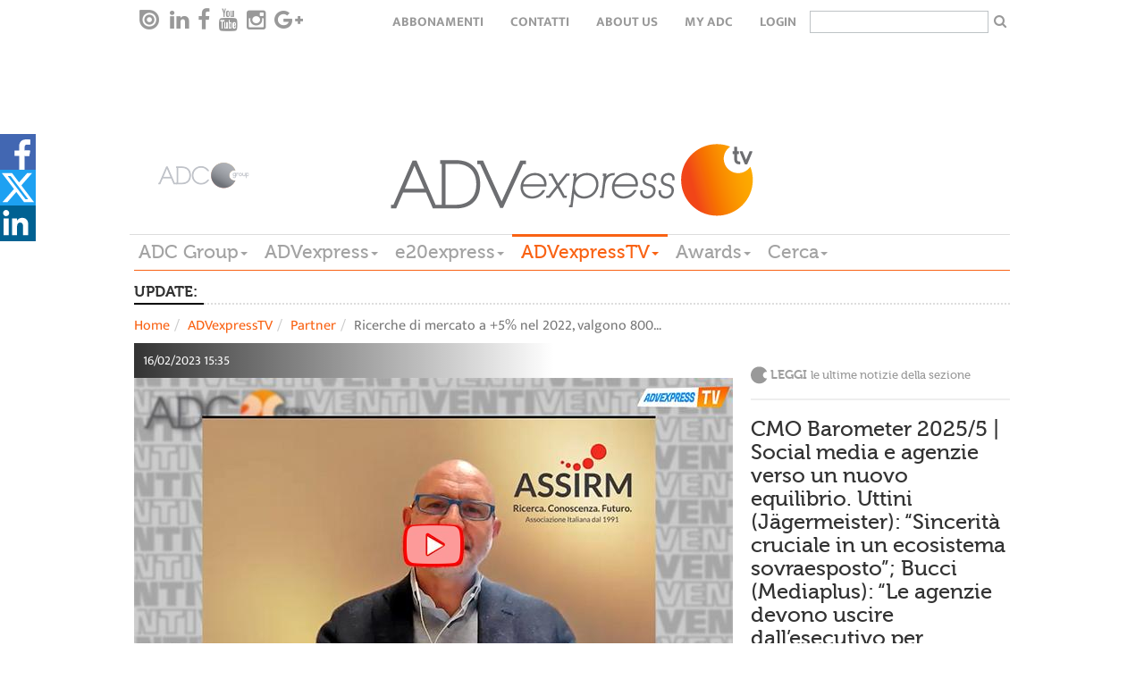

--- FILE ---
content_type: text/html; charset=utf-8
request_url: https://www.adcgroup.it/adv-express-tv/partner/ricerche-di-mercato-a-5-nel-2022-valgono-800-mln.html
body_size: 16011
content:
<!doctype html>

<!--[if lt IE 7]>      <html class="no-js lt-ie9 lt-ie8 lt-ie7" lang="it"> <![endif]-->
<!--[if IE 7]>         <html class="no-js lt-ie9 lt-ie8" lang="it"> <![endif]-->
<!--[if IE 8]>         <html class="no-js lt-ie9" lang="it"> <![endif]-->
<!--[if gt IE 8]><!--> <html class="no-js" lang="it"> <!--<![endif]-->
  <head>
        <meta charset="utf-8">
        <title>Ricerche di mercato a +5% nel 2022, valgono 800 mln. Lucchi (Assirm): “Si stima un +5/6% nel 2023. Strumento imprescindibile per brand e aziende: supportano le decisioni, massimizzano le potenzialità di business, guidano l'efficacia delle comunicazioni" - ADC Group</title>
<meta name="viewport" content="width=device-width, initial-scale=1.0, maximum-scale=1.0, user-scalable=0">
<link rel="icon" href="/favicon.ico" ></link>
<meta name="google-site-verification" content="gxJAyrlHZoba0PCsbIb8AJ1sh_9hMApu7S5OnuYnrOY" ></meta>
<meta name="facebook-domain-verification" content="1w9m5c5eeuhgzs1qrl7lhrlyqfnx5i" ></meta>
<meta property="og:description" content="Leggi la news" ></meta> 

        
<link rel="stylesheet" href="/includes/css/style.css?v=1">
<!--<link rel="stylesheet" href="/includes/css/style-dev.css">-->
<link rel="stylesheet" href="/includes/css/owl.carousel.css">
<link rel="stylesheet" href="/includes/css/font-awesome.min.css" type="text/css" media="all" id="shiftnav-font-awesome-css"></link>
<link rel="stylesheet" href="/includes/fancybox/jquery.fancybox.css" type="text/css" media="screen" ></link>
<link rel="stylesheet" href="/includes/css/style-override.css">

<style>
    time.darkgradient.static{
        position: relative;
        width: 100%;
    }
    
    .relatedItem .relBody .text-uppercase{text-transform:none;}
    .main-menu-wrapper{z-index: 5555;}
    
    @media only screen and (max-width: 1100px) {
    
      .hp > .addthis-smartlayers,
      .hpint > .addthis-smartlayers,
      .listato > .addthis-smartlayers{
        display:none !important;
      }
    
    }
    
    .hp-2021 .l-strillo-square-img img {
        max-width: 100%;
    }
    
    /* shareDiv Social */
    
    .hightlight .social-open {
        top: -17px !important;
    }
    
    .hightlight .social-icon svg{
        height: 50px;
        width: 30px
    }
        
    .hightlight .social-icon.linkedin svg{
        height: 30px;
    }
    
    .hightlight span.social-icon.linkedin {
        position: relative;
        top: -10px;
        display: inline-block;
        transition: all 0.2s ease-in-out;
    }
    
    .hightlight span.social-icon.linkedin svg {
        background-color: #006192;
    }
    
    .hightlight .at-svc-facebook, .hightlight .at-svc-twitter {
        margin-right: 5px;
    }
    
    .hightlight .at-share-btn.at-svc-facebook:hover span.social-icon.facebook svg path:first-of-type {
        fill: #6585c7;
    }
    
    .hightlight .at-share-btn.at-svc-twitter:hover span.social-icon.twitter svg path:first-of-type {
        fill: #428fbe;
    }
    
    .hightlight .at-share-btn.at-svc-linkedin:hover span.social-icon.linkedin svg {
        background-color: #1c7eaf;
    }
    
    .nc_magazine .social-open {
        top: -17px !important;
    }
    
    .nc_magazine .social-icon svg{
        height: 50px;
        width: 30px
    }
        
    .nc_magazine .social-icon.linkedin svg{
        height: 30px;
    }
    
    .nc_magazine span.social-icon.linkedin {
        position: relative;
        top: -10px;
        display: inline-block;
        transition: all 0.2s ease-in-out;
    }
    
    .nc_magazine span.social-icon.linkedin svg {
        background-color: #006192;
    }
    
    .nc_magazine .at-svc-facebook, .nc_magazine .at-svc-twitter {
        margin-right: 5px;
    }
    
    .nc_magazine .at-share-btn.at-svc-facebook:hover span.social-icon.facebook svg path:first-of-type {
        fill: #6585c7;
    }
    
    .nc_magazine .at-share-btn.at-svc-twitter:hover span.social-icon.twitter svg path:first-of-type {
        fill: #428fbe;
    }
    
    .nc_magazine .at-share-btn.at-svc-linkedin:hover span.social-icon.linkedin svg {
        background-color: #1c7eaf;
    }
    
    #shareDiv .social-open {
        top: 0px;
    }
    
    #shareDiv{    
        position: fixed;
        top: 20%;
        width: 3pc;
        z-index: 100020;
        background: none;
    }
    
    #shareDiv .social-icon svg{
    height: 40px;
    width: 40px
    }
    
    #shareDiv .social-icon.linkedin svg{
        height: 45px;
        width: 35px;
    }
    
    #shareDiv .at-share-btn.at-svc-facebook:hover span.social-icon.facebook {
            background-color: #4267b2;
            padding-left: 20px;
            height: 40px;
            display: block;
            transform: translateX(0px);
    }
    
    #shareDiv span.social-icon.facebook{
        background-color: #4267b2;
        position: relative;
        top: 6px;
        padding-left: 20px;
        height: 40px;
        display: block;
        transform: translateX(-20px);
        transition: all 0.2s ease-in-out;
    }
    
    #shareDiv .at-share-btn.at-svc-twitter:hover span.social-icon.twitter {
        background-color: #1da1f2;
        padding-left: 20px;
        height: 40px;
        display: block;
        transform: translateX(0px);
    }
    
    
    #shareDiv span.social-icon.twitter{
        background-color: #1da1f2;
        position: relative;
        top: 6px;
        padding-left: 20px;
        height: 40px;
        display: block;
        transform: translateX(-20px);
        transition: all 0.2s ease-in-out;
    }
    
    #shareDiv .at-share-btn.at-svc-linkedin:hover span.social-icon.linkedin {
        background-color: #006192;
        padding-left: 20px;
        width: 60px;
        height: 40px;
        display: block;
        transform: translateX(0px);
    }
    
    
    #shareDiv span.social-icon.linkedin{
        background-color: #006192;
        position: relative;
        top: 6px;
        width: 40px;
        height: 40px;
        display: block;
        transition: all 0.2s ease-in-out;
    }
    
    @media only screen and (max-width: 991px) {
        .bannerTop{height:50px;}
    
        .hp-2021 #shareDiv {
            display: none;
        }
        
        #shareDiv {
            top: unset;
            bottom: 0;
        }
        
        #shareDiv .social-open {
            display: flex;
        }
        
        #shareDiv span.social-icon.facebook {
            padding-left: 45px;
            width: 125px;
            height: 50px;
        }
        
        #shareDiv span.social-icon.twitter {
            padding-left: 30px;
            width: 100px;
            height: 50px;
        }
    
        #shareDiv .at-svc-linkedin {
            margin-left: -20px;
        }
        
        #shareDiv span.social-icon.linkedin {
            padding-left: 33px;
            width: 100px;
            height: 50px;
        }
        
        }
    
    </style>
<link href="/includes/css/print.css" media="print" rel="stylesheet">

<!-- Cookie IUBENDA -->
<script type="text/javascript">
var _iub = _iub || [];
_iub.csConfiguration = { 
    "consentOnContinuedBrowsing": false, 
    "countryDetection": true, 
    "floatingPreferencesButtonDisplay": "bottom-right", 
    "gdprAppliesGlobally": false, 
    "invalidateConsentWithoutLog": true, 
    "perPurposeConsent": true, 
    "siteId": 2566227, 
    "whitelabel": false, 
    "cookiePolicyId": 32063634, 
    "lang": "it", 
    "banner": { 
        "acceptButtonDisplay": true, 
        "closeButtonRejects": true, 
        "customizeButtonDisplay": true, 
        "explicitWithdrawal": true, 
        "listPurposes": true, 
        "logo": "https://www.adcgroup.it/includes/img/logo-footer.png", 
        "position": "bottom", 
        "rejectButtonDisplay": true 
        }
    };
</script>
<script type="text/javascript" src="//cdn.iubenda.com/cs/iubenda_cs.js" charset="UTF-8" async></script>

<!-- modernizr e helper functions rimangono in alto -->
<script class="_iub_cs_activate" type="text/plain" data-iub-purposes="5" data-suppressedsrc="/includes/js/vendor/modernizr-2.8.3-respond-1.4.2.min.js" async></script>
<script class="_iub_cs_activate-inline" type="text/plain" data-iub-purposes="5">
 var sgw = window,
            sgd = document,
            sge = sgd.documentElement,
            sgg = sgd.getElementsByTagName('body')[0],
            sgWinW = sgw.innerWidth || sge.clientWidth || sgg.clientWidth,
            sgWinH = sgw.innerHeight|| sge.clientHeight|| sgg.clientHeight;

var ADVM = {
		breakpoints:{
			mobile:[0,767],
			tablet:[768,991],
			desktop:[980,2500]
		},
		write:function(id,target){
			target = target || 'all';
			if(target == 'all' || (sgWinW >= ADVM.breakpoints[target][0] && sgWinW <= ADVM.breakpoints[target][1])) {
				var adv = sgd.getElementById(id);
				if (typeof adv != 'undefined'){
		        	document.write(adv.innerHTML.replace(/sgscropt/g, 'script'));
				}
				
			}
		}
	}

</script>

        
<!-- Google tag (gtag.js) -->
<script async src="https://www.googletagmanager.com/gtag/js?id=G-3P7RJB7BZM"></script>
<script>
  window.dataLayer = window.dataLayer || [];
  function gtag(){dataLayer.push(arguments);}
  gtag('js', new Date());

  gtag('config', 'G-3P7RJB7BZM');
</script>
 <style>.advitem.adv_1_2 > div {display: inline-block;}</style>
 <!-- Start GPT Async Tag -->
 <script class="_iub_cs_activate" type="text/plain" data-iub-purposes="5" async='async' data-suppressedsrc='https://www.googletagservices.com/tag/js/gpt.js'></script>
 <script class="_iub_cs_activate" type="text/plain" data-iub-purposes="5">
   var gptadslots = [];
   var googletag = googletag || {cmd:[]};
 </script>
 <script class="_iub_cs_activate" type="text/plain" data-iub-purposes="5">
   googletag.cmd.push(function() {
     var mapBannerTop = googletag.sizeMapping()
                             .addSize([992, 0], [[1, 1],[320, 50] , [728, 90]])
                             .addSize([350, 0], [[320, 50]])
                             .addSize([0, 0], [])
                             .build();
 
     var mapPushdown = googletag.sizeMapping()
                             .addSize([992, 0], [[1, 1],[320, 50] , [970, 90]])
                             .addSize([350, 0], [[320, 50]])
                             .addSize([0, 0], [])
                             .build();
 
     var mapButton = googletag.sizeMapping()
                             .addSize([992, 0], [[1, 1], [120, 90]])
                             .addSize([0, 0], [])
                             .build();
 
     //Adslot 1 declaration - Out of Page
     gptadslots.push(googletag.defineOutOfPageSlot('/21711738764/adcgroup/skin', 'div-skin')
                              .addService(googletag.pubads()));
    
     //Adslot 2 declaration
     gptadslots.push(googletag.defineSlot('/21711738764/adcgroup/button-left', [[1,1],[120,90]], 'div-button-left')
                              .defineSizeMapping(mapButton)
                              .addService(googletag.pubads()));
 
     //Adslot 3 declaration
     gptadslots.push(googletag.defineSlot('/21711738764/adcgroup/banner-top', [[1,1],[728,90],[320, 50]], 'div-banner-top')
                              .defineSizeMapping(mapBannerTop)
                              .addService(googletag.pubads()));
     
     //Adslot 4 declaration
     gptadslots.push(googletag.defineSlot('/21711738764/adcgroup/button-right', [[1,1],[120,90]], 'div-button-right')
                              .defineSizeMapping(mapButton)
                              .addService(googletag.pubads()));
 
     //Adslot 5 declaration
     gptadslots.push(googletag.defineSlot('/21711738764/adcgroup/pushdown', [[1,1],[970,90],[320, 50]], 'div-pushdown')
                              .defineSizeMapping(mapPushdown)
                              .addService(googletag.pubads()));
     //Adslot 6 declaration
     gptadslots.push(googletag.defineSlot('/21711738764/adcgroup/mpu', [[1,1],[300,250]], 'div-mpu')
                              .addService(googletag.pubads()));
     
     //Adslot 7 declaration
     gptadslots.push(googletag.defineSlot('/21711738764/adcgroup/sky-1', [[1,1],[160,600]], 'div-sky-1')
                              .addService(googletag.pubads()));
     //Adslot 8 declaration
     gptadslots.push(googletag.defineSlot('/21711738764/adcgroup/sky-2', [[1,1],[160,600]], 'div-sky-2')
                              .addService(googletag.pubads()));
 
     googletag.pubads().enableSingleRequest();
     googletag.enableServices();
   });
 </script>
 <!-- End GPT Async Tag -->
 
 
        <meta property="og:image" content="https://www.adcgroup.it/static/upload/ass/0001/assirm16.jpg"><meta name="twitter:card" content="summary_large_image"><meta name="twitter:image" content="https://www.adcgroup.it/static/upload/ass/0001/assirm16.jpg"><meta name="twitter:title" content="Ricerche di mercato a +5% nel 2022, valgono 800 mln. Lucchi (Assirm): “Si stima un +5/6% nel 2023. Strumento imprescindibile per brand e aziende: supportano le decisioni, massimizzano le potenzialità di business, guidano l'efficacia delle comunicazioni&quot;">
  </head>
  <body class="detail">

      
       <nav class="navbar-default navbar-top top-menu" role="navigation" data-sgrole="HEADER"><div class="container"><div id="navbar" class="navbar-collapse"><ul class="nav navbar-nav navbar-left social-buttons"><li><a target="_blank" href="https://issuu.com/adc_emagazines"><i class="issu-tieicon"></i></a></li><li><a target="_blank" href="https://www.linkedin.com/company/adc-group"><i class="fa fa-linkedin"></i></a></li><li><a target="_blank" href="https://it-it.facebook.com/ADCGroupItalia/"><i class="fa fa-facebook"></i></a></li><li><a target="_blank" href="https://www.youtube.com/channel/UCeZtq0mln8K6YyqwNsvmkZA"><i class="fa fa-youtube"></i></a></li><li><a target="_blank" href="https://www.instagram.com/adcgroup/2&#xD;&#xA;"><i class="fa fa-instagram"></i></a></li><li><a target="_blank" href="#"><i class="fa fa-google-plus"></i></a></li></ul><ul class="nav navbar-nav navbar-right text-uppercase"><li><a href="/adc-group/abbonati.html" title="Abbonamenti">Abbonamenti</a></li><li><a href="/adc-group/contatti.html" title="Contatti">Contatti</a></li><li><a href="/adc-group/about-us-1.html" title="About Us">About Us</a></li><li><a href="https://my.adcgroup.it/abbonamenti/myhp.aspx" title="my ADC">my ADC</a></li><li><a class="loginLink" href="https://my.adcgroup.it/abbonamenti/login.aspx?r=https://www.adcgroup.it/adv-express-tv/partner/ricerche-di-mercato-a-5-nel-2022-valgono-800-mln.html">login</a></li><li><form id="search-box-small" action="/risultato-ricerca/index.html"><input type="text" id="search" name="q"><button type="submit" class="button"><i class="fa fa-search" aria-hidden="true"></i></button></form></li></ul></div></div></nav>
    <div class="container" data-sgrole="HEADER">
      <div class="row"><div class="col-md-12"><div class="bannerTop xvisible-md text-center"><script suppressedtype="x-sgadv" type="text/plain" class="_iub_cs_activate" data-iub-purposes="5" id="advwrap_adv_1_1"><div class="advitem adv_1_1"><div id='div-button-left'>
  <sgscropt>
    googletag.cmd.push(function() { googletag.display('div-button-left'); });
  </sgscropt>
</div></div></script><script type="plain/text" class="_iub_cs_activate" data-iub-purposes="5">ADVM.write('advwrap_adv_1_1','all');</script><script suppressedtype="x-sgadv" type="text/plain" class="_iub_cs_activate" data-iub-purposes="5" id="advwrap_adv_1_2"><div class="advitem adv_1_2"><div id='div-banner-top' style="display:inline-block">
  <sgscropt>
    googletag.cmd.push(function() { googletag.display('div-banner-top'); });
  </sgscropt>
</div></div></script><script type="plain/text" class="_iub_cs_activate" data-iub-purposes="5">ADVM.write('advwrap_adv_1_2','all');</script><script suppressedtype="x-sgadv" type="text/plain" class="_iub_cs_activate" data-iub-purposes="5" id="advwrap_adv_1_3"><div class="advitem adv_1_3"><div id='div-button-right'>
  <sgscropt>
    googletag.cmd.push(function() { googletag.display('div-button-right'); });
  </sgscropt>
</div></div></script><script type="plain/text" class="_iub_cs_activate" data-iub-purposes="5">ADVM.write('advwrap_adv_1_3','all');</script></div></div></div><header id="page-header"><div class="row"><div class="col-md-2 vcenter"><a href="/"><img src="/includes/img/logo-footer_new.png" title="ADC Group" alt="ADC Group"></a></div><div class="col-md-8 vcenter"><a href="/adv-express-tv/index.html"><img src="/includes/img/logo_advexpresstv.png" title="ADVexpressTv" alt="ADVexpressTv"></a></div></div><div class="row"><div class="col-md-12 main-menu-wrapper"><nav class="btn-toolbar main-menu navbar-default" role="toolbar"><button type="button" class="navbar-toggle collapsed" data-toggle="collapse" data-target="#main-menu-group" aria-expanded="false" aria-controls="navbar"><span class="sr-only">Toggle navigation</span><span class="icon-bar"></span><span class="icon-bar"></span><span class="icon-bar"></span></button><div class="btn-group collapse" id="main-menu-group"><div class="btn-group"><div class="dropdown"><a href="https://www.adcgroup.it/index.html" title="ADC Group" class="dropdown-toggle fontVariant">ADC Group<span class="caret"></span></a><ul class="dropdown-menu"><li><a class="trigger" href="/index.html" title="Homepage">Homepage</a></li><li><a class="trigger" href="/adc-group/chi-siamo.html" title="Chi siamo">Chi siamo</a></li></ul></div></div><div class="btn-group"><div class="dropdown"><a href="/adv-express/index.html" title="ADVexpress" class="dropdown-toggle fontVariant">ADVexpress<span class="caret"></span></a><ul class="dropdown-menu"><li><a class="trigger" href="/adv-express/index.html" title="Homepage ADVexpress">Homepage ADVexpress</a></li><li><a title="News" href="javascript:void(0);" class="trigger right-caret">News</a><ul class="dropdown-menu sub-menu"><li><a class="trigger" href="/adv-express/news/index.html" title="News">News</a></li><li><a class="trigger" href="/adv-express/news/editoriale/index.html" title="Editoriale">Editoriale</a></li><li><a class="trigger" href="/adv-express/news/gare/index.html" title="Gare">Gare</a></li><li><a class="trigger" href="/adv-express/news/off-records/index.html" title="Off the records">Off the records</a></li><li><a class="trigger" href="/adv-express/news/inchieste/index.html" title="Inchieste">Inchieste</a></li><li><a class="trigger" href="/adv-express/news/interviste/index.html" title="Interviste">Interviste</a></li><li><a class="trigger" href="/adv-express/news/poltrone/index.html" title="Poltrone">Poltrone</a></li><li><a title="Industry" href="javascript:void(0);" class="trigger right-caret">Industry</a><ul class="dropdown-menu sub-menu"><li><a class="trigger" href="/adv-express/news/industry/industry/index.html" title="Mercato">Mercato</a></li><li><a class="trigger" href="/adv-express/news/industry/marketing/index.html" title="Marketing">Marketing</a></li><li><a class="trigger" href="/adv-express/news/industry/digital/index.html" title="Digital">Digital</a></li><li><a class="trigger" href="/adv-express/news/industry/media/index.html" title="Media">Media</a></li><li><a class="trigger" href="/adv-express/news/industry/eventi/index.html" title="Eventi">Eventi</a></li><li><a class="trigger" href="/adv-express/news/industry/csr/index.html" title="Csr">Csr</a></li><li><a class="trigger" href="/adv-express/news/industry/premi/index.html" title="Premi">Premi</a></li><li><a class="trigger" href="/adv-express/news/industry/ed/index.html" title="Educational">Educational</a></li></ul></li></ul></li><li><a title="Magazine" href="javascript:void(0);" class="trigger right-caret">Magazine</a><ul class="dropdown-menu sub-menu"><li><a class="trigger" href="/adv-express/magazine/nc/index.html" title="NC">NC</a></li><li><a class="trigger" href="/adv-express/riviste/video-content/index.html" title="Video Content">Video Content</a></li></ul></li><li><a title="Big data" href="javascript:void(0);" class="trigger right-caret">Big data</a><ul class="dropdown-menu sub-menu"><li><a class="trigger" href="/adv-express/big-data/index.html" title="Big data">Big data</a></li><li><a class="trigger" href="/adv-express/big-data/ads/index.html" title="Ads">Ads</a></li><li><a class="trigger" href="/adv-express/big-data/audipress/index.html" title="Audipress">Audipress</a></li><li><a class="trigger" href="/adv-express/big-data/radio-monitor/index.html" title="Radio monitor">Radio monitor</a></li><li><a class="trigger" href="/adv-express/big-data/auditel/index.html" title="Auditel">Auditel</a></li><li><a class="trigger" href="/adv-express/big-data/audisat/index.html" title="Audisat">Audisat</a></li><li><a class="trigger" href="/adv-express/big-data/audiweb/index.html" title="Audiweb">Audiweb</a></li><li><a class="trigger" href="/adv-express/big-data/fcp/index.html" title="Fcp">Fcp</a></li><li><a class="trigger" href="/adv-express/big-data/monitor-e20/index.html" title="Monitor e20">Monitor e20</a></li><li><a class="trigger" href="/adv-express/big-data/nielsel/index.html" title="Nielsen">Nielsen</a></li><li><a class="trigger" href="/adv-express/big-data/e-commerce/index.html" title="E-commerce">E-commerce</a></li><li><a class="trigger" href="/adv-express/big-data/mobile/index.html" title="Mobile">Mobile</a></li><li><a class="trigger" href="/adv-express/big-data/scenari/index.html" title="Scenari">Scenari</a></li><li><a class="trigger" href="/adv-express/big-data/programmatic/index.html" title="Programmatic">Programmatic</a></li><li><a class="trigger" href="/adv-express/big-data/sondaggi/index.html" title="Sondaggi">Sondaggi</a></li></ul></li><li><a title="Creative portfolio" href="javascript:void(0);" class="trigger right-caret">Creative portfolio</a><ul class="dropdown-menu sub-menu"><li><a class="trigger" href="/adv-express/creative-portfolio/index.html" title="Creative portfolio">Creative portfolio</a></li><li><a class="trigger" href="/adv-express/creative-portfolio/branded-content/index.html" title="Branded Content">Branded Content</a></li><li><a class="trigger" href="/adv-express/creative-portfolio/brand-identity/index.html" title="Brand Identity">Brand Identity</a></li><li><a class="trigger" href="/adv-express/creative-portfolio/digital/index.html" title="Digital">Digital</a></li><li><a class="trigger" href="/adv-express/creative-portfolio/direct-marketing/index.html" title="Direct Marketing">Direct Marketing</a></li><li><a class="trigger" href="/adv-express/creative-portfolio/integrated/index.html" title="Integrated">Integrated</a></li><li><a class="trigger" href="/adv-express/creative-portfolio/live-communication/index.html" title="Live Communication">Live Communication</a></li><li><a class="trigger" href="/adv-express/creative-portfolio/out-home/index.html" title="Out of Home">Out of Home</a></li><li><a class="trigger" href="/adv-express/creative-portfolio/promozioni/index.html" title="Promozioni">Promozioni</a></li><li><a class="trigger" href="/adv-express/creative-portfolio/radio/index.html" title="Radio">Radio</a></li><li><a class="trigger" href="/adv-express/creative-portfolio/relazioni-pubbliche/index.html" title="Relazioni Pubbliche">Relazioni Pubbliche</a></li><li><a class="trigger" href="/adv-express/creative-portfolio/sponsorizzazioni/index.html" title="Sponsorizzazioni">Sponsorizzazioni</a></li><li><a class="trigger" href="/adv-express/creative-portfolio/stampa/index.html" title="Stampa">Stampa</a></li><li><a class="trigger" href="/adv-express/creative-portfolio/advertising/index.html" title="Advertising">Advertising</a></li><li><a class="trigger" href="/adv-express/creative-portfolio/video/index.html" title="Video">Video</a></li></ul></li><li><a class="trigger" href="/adv-express/programmatic/index.html" title="Programmatic">Programmatic</a></li><li><a class="trigger" href="/adv-express/foreign-office/index.html" title="Foreign Office">Foreign Office</a></li><li><a class="trigger" href="/adv-express/partner-content/index.html" title="Partner content">Partner content</a></li><li><a class="trigger" href="/adv-express/agenda/index.html" title="Agenda">Agenda</a></li><li><a title="Directory" href="javascript:void(0);" class="trigger right-caret">Directory</a><ul class="dropdown-menu sub-menu"><li><a class="trigger" href="/adv-express/directory/index.html" title="Home Directory">Home Directory</a></li><li><a class="trigger" href="/adv-express/directory/agenzie-partner/index.html" title="Agenzie e Partner">Agenzie e Partner</a></li><li><a class="trigger" href="/adv-express/directory/editori-concessionarie/index.html" title="Editori/ Concessionarie">Editori/ Concessionarie</a></li><li><a class="trigger" href="/adv-express/directory/partner/index.html" title="Produzione">Produzione</a></li></ul></li></ul></div></div><div class="btn-group"><div class="dropdown"><a href="/e20-express/index.html" title="e20express" class="dropdown-toggle fontVariant">e20express<span class="caret"></span></a><ul class="dropdown-menu"><li><a class="trigger" href="/e20-express/index.html" title="Homepage e20express">Homepage e20express</a></li><li><a title="News" href="javascript:void(0);" class="trigger right-caret">News</a><ul class="dropdown-menu sub-menu"><li><a class="trigger" href="/e20-express/news/index.html" title="News">News</a></li><li><a class="trigger" href="/e20-express/news/editoriale/index.html" title="Editoriale">Editoriale</a></li><li><a class="trigger" href="/e20-express/news/gare/index.html" title="Gare">Gare</a></li><li><a class="trigger" href="/e20-express/news/mice/index.html" title="Mice">Mice</a></li><li><a class="trigger" href="/e20-express/news/location/index.html" title="Location">Location</a></li><li><a class="trigger" href="/e20-express/news/new-business/index.html" title="New business">New business</a></li><li><a class="trigger" href="/e20-express/news/people/index.html" title="People">People</a></li><li><a class="trigger" href="/e20-express/news/inchieste/index.html" title="Inchieste">Inchieste</a></li><li><a class="trigger" href="/e20-express/news/interviste/index.html" title="Interviste">Interviste</a></li><li><a title="Industry" href="javascript:void(0);" class="trigger right-caret">Industry</a><ul class="dropdown-menu sub-menu"><li><a class="trigger" href="/e20-express/news/industry/industry/index.html" title="Industry">Industry</a></li><li><a class="trigger" href="/e20-express/news/industry/agenzie/index.html" title="Agenzie">Agenzie</a></li><li><a class="trigger" href="/e20-express/news/industry/aziende/index.html" title="Aziende">Aziende</a></li><li><a class="trigger" href="/e20-express/news/industry/case-history-eventi/index.html" title="Case history ed Eventi">Case history ed Eventi</a></li><li><a class="trigger" href="/e20-express/news/industry/marketing/index.html" title="Marketing">Marketing</a></li><li><a class="trigger" href="/e20-express/news/industry/servizi/index.html" title="Servizi">Servizi</a></li><li><a class="trigger" href="/e20-express/news/industry/sponsorizzazioni/index.html" title="Sponsorizzazioni">Sponsorizzazioni</a></li><li><a class="trigger" href="/e20-express/news/industry/premi-awards/index.html" title="Premi">Premi</a></li></ul></li></ul></li><li><a class="trigger" href="/e20-express/magazine-e20/index.html" title="Magazine e20">Magazine e20</a></li><li><a class="trigger" href="/e20-express/agenda/index.html" title="Agenda">Agenda</a></li><li><a title="Data Center" href="javascript:void(0);" class="trigger right-caret">Data Center</a><ul class="dropdown-menu sub-menu"><li><a class="trigger" href="/e20-express/data-center/index.html" title="Data Center">Data Center</a></li><li><a class="trigger" href="/e20-express/data-center/monitor-eventi/index.html" title="Monitor Eventi">Monitor Eventi</a></li><li><a class="trigger" href="/e20-express/data-center/ricerche/index.html" title="Ricerche">Ricerche</a></li></ul></li><li><a class="trigger" href="/e20-express/foreign-office/index.html" title="Foreign Office">Foreign Office</a></li><li><a title="Portfolio eventi" href="javascript:void(0);" class="trigger right-caret">Portfolio eventi</a><ul class="dropdown-menu sub-menu"><li><a class="trigger" href="/e20-express/portfolio-eventi/index.html" title="Portfolio eventi">Portfolio eventi</a></li><li><a class="trigger" href="/e20-express/portfolio-eventi/b2b/index.html" title="Evento b2b">Evento b2b</a></li><li><a class="trigger" href="/e20-express/portfolio-eventi/b2c/index.html" title="Evento b2c">Evento b2c</a></li><li><a class="trigger" href="/e20-express/portfolio-eventi/b2i/index.html" title="Evento b2i">Evento b2i</a></li><li><a class="trigger" href="/e20-express/portfolio-eventi/lancio-prodotto/index.html" title="Lancio prodotto">Lancio prodotto</a></li><li><a class="trigger" href="/e20-express/portfolio-eventi/non-profit/index.html" title="Evento non profit">Evento non profit</a></li><li><a class="trigger" href="/e20-express/portfolio-eventi/congresso-convegno/index.html" title="Congresso - convegno">Congresso - convegno</a></li><li><a class="trigger" href="/e20-express/portfolio-eventi/pubblico/index.html" title="Evento pubblico">Evento pubblico</a></li><li><a class="trigger" href="/e20-express/portfolio-eventi/roadshow/index.html" title="Roadshow">Roadshow</a></li><li><a class="trigger" href="/e20-express/portfolio-eventi/sportivo/index.html" title="Evento sportivo">Evento sportivo</a></li><li><a class="trigger" href="/e20-express/portfolio-eventi/musicale/index.html" title="Evento musicale">Evento musicale</a></li><li><a class="trigger" href="/e20-express/portfolio-eventi/celebrazione-ricorrenza/index.html" title="Celebrazione - ricorrenza">Celebrazione - ricorrenza</a></li><li><a class="trigger" href="/e20-express/portfolio-eventi/incentive/index.html" title="Evento incentive">Evento incentive</a></li><li><a class="trigger" href="/e20-express/portfolio-eventi/educational-teambuilding/index.html" title="Evento educational">Evento educational</a></li><li><a class="trigger" href="/e20-express/portfolio-eventi/hybrid-event/index.html" title="Hybrid event">Hybrid event</a></li><li><a class="trigger" href="/e20-express/portfolio-eventi/culturale/index.html" title="Evento culturale">Evento culturale</a></li><li><a class="trigger" href="/e20-express/portfolio-eventi/ecosostenibile/index.html" title="Evento ecosostenibile">Evento ecosostenibile</a></li><li><a class="trigger" href="/e20-express/portfolio-eventi/in-store/index.html" title="Evento in store">Evento in store</a></li><li><a class="trigger" href="/e20-express/portfolio-eventi/entertainment/index.html" title="Live entertainment ">Live entertainment </a></li><li><a class="trigger" href="/e20-express/portfolio-eventi/privato/index.html" title="Evento privato">Evento privato</a></li><li><a class="trigger" href="/e20-express/portfolio-eventi/integrato/index.html" title="Evento integrato">Evento integrato</a></li></ul></li><li><a class="trigger" href="/e20-express/partner-content/index.html" title="Partner content">Partner content</a></li><li><a title="Event Marketing Directory" href="javascript:void(0);" class="trigger right-caret">Event Marketing Directory</a><ul class="dropdown-menu sub-menu"><li><a class="trigger" href="/e20-express/event-marketing-directory/index.html" title="Home Directory">Home Directory</a></li><li><a class="trigger" href="/e20-express/event-marketing-directory/agenzie/index.html" title="Agenzie">Agenzie</a></li><li><a class="trigger" href="/e20-express/event-marketing-directory/location/index.html" title="Location / Destination">Location / Destination</a></li><li><a class="trigger" href="/e20-express/event-marketing-directory/partner/index.html" title="Partner">Partner</a></li></ul></li></ul></div></div><div class="btn-group"><div class="dropdown active"><a title="ADVexpressTV" class="dropdown-toggle fontVariant" href="javascript::void(0);" data-toggle="dropdown">ADVexpressTV<span class="caret"></span></a><ul class="dropdown-menu"><li><a class="trigger" href="/adv-express-tv/index.html" title="Homepage ADVexpressTV">Homepage ADVexpressTV</a></li><li><a class="trigger" href="/adv-express-tv/aziende/index.html" title="Aziende">Aziende</a></li><li><a class="trigger" href="/adv-express-tv/campagne/index.html" title="Campagne">Campagne</a></li><li><a class="trigger" href="/adv-express-tv/eventi/index.html" title="Eventi">Eventi</a></li><li><a class="trigger" href="/adv-express-tv/media/index.html" title="Media">Media</a></li><li><a class="trigger" href="/adv-express-tv/partner/index.html" title="Partner">Partner</a></li><li><a class="trigger" href="/adv-express-tv/ricerca-video/index.html" title="Ricerca video">Ricerca video</a></li></ul></div></div><div class="btn-group"><div class="dropdown"><a href="/adc-group/awards.html" title="Awards" class="dropdown-toggle fontVariant">Awards<span class="caret"></span></a><ul class="dropdown-menu"><li><a class="trigger" href="/adc-group/awards.html" title="Awards">Awards</a></li></ul></div></div><div class="btn-group"><div class="dropdown"><a href="/risultato-ricerca/index.html" title="Cerca" class="dropdown-toggle fontVariant">Cerca<span class="caret"></span></a><ul class="dropdown-menu"><li><a class="trigger" href="/risultato-ricerca/index.html" title="Ricerca in tutto il sito">Ricerca in tutto il sito</a></li></ul></div></div></div></nav></div></div></header><div class="row"><div class="col-md-12"><div class="bannerBottom xvisible-md text-center"><script suppressedtype="x-sgadv" type="text/plain" class="_iub_cs_activate" data-iub-purposes="5" id="advwrap_adv_2_1"><div class="advitem adv_2_1"></div></script><script type="plain/text" class="_iub_cs_activate" data-iub-purposes="5">ADVM.write('advwrap_adv_2_1','all');</script></div></div></div><div class="row"><div class="col-md-12"><div class="bannerSkin visible-md text-center"><style>#page-header::after{display:none;}</style><script suppressedtype="x-sgadv" type="text/plain" class="_iub_cs_activate" data-iub-purposes="5" id="advwrap_adv_6_1"><div class="advitem adv_6_1"><div id='div-skin'>
  <sgscropt>
    googletag.cmd.push(function() { googletag.display('div-skin'); });
  </sgscropt>
</div></div></script><script type="plain/text" class="_iub_cs_activate" data-iub-purposes="5">ADVM.write('advwrap_adv_6_1','all');</script></div></div></div>
    </div>
    <div class="container">
        <div class="row"><div class="col-md-12"><div class="newsticker"><div class="lbl fontVariant"><b>UPDATE:</b></div><div class="news"><a href="/e20-express/news/industry/agenzie/louder-belove-the-line.html" title="Louder evolve e lancia “BeLOVE the Line”, il nuovo posizionamento per una live communication senza confini">Louder evolve e lancia “BeLOVE the Line”, il nuovo posizionamento per una live communication senza confini</a><a href="/e20-express/data-center/ricerche/le-nuove-tribu-dei-viaggiatori-il-72-non-sceglie-in-base-alla-destinazione-ma-allo-stato-emotivo.html" title="Analisi Vamonos-Vacanze.it: il 72% degli italiani non sceglie il viaggio in base alla destinazione ma allo stato d'animo">Analisi Vamonos-Vacanze.it: il 72% degli italiani non sceglie il viaggio in base alla destinazione ma allo stato d'animo</a><a href="/e20-express/news/industry/premi-awards/bassani-group-entra-nel-registro-nazionale-delle-imprese-storiche-di-unioncamere.html" title="Bassani Group celebra 165 anni di storia ed entra nel Registro Nazionale delle Imprese Storiche: un evento che consacra l’eccellenza veneziana nel turismo e nei servizi marittimi">Bassani Group celebra 165 anni di storia ed entra nel Registro Nazionale delle Imprese Storiche: un evento che consacra l’eccellenza veneziana nel turismo e nei servizi marittimi</a><a href="/e20-express/magazine-e20/kore-15-anni-di-eventi-creativita-e-sostenibilita.html" title="Kore: 15 anni di eventi, creatività e sostenibilità">Kore: 15 anni di eventi, creatività e sostenibilità</a><a href="/e20-express/portfolio-eventi/lancio-prodotto/disney-lancio-the-beauty-1.html" title="A Roma il Cast di The Beauty per l'evento di lancio della nuova serie di Disney+">A Roma il Cast di The Beauty per l'evento di lancio della nuova serie di Disney+</a><a href="/e20-express/portfolio-eventi/celebrazione-ricorrenza/anno-dell-anniversario-2026-si-svolge-sotto-il-motto-future-ready-1.html" title="Henkel celebra il suo 150° anniversario con benefit per i dipendenti ed iniziative in tutto il mondo">Henkel celebra il suo 150° anniversario con benefit per i dipendenti ed iniziative in tutto il mondo</a><a href="/adv-express/creative-portfolio/brand-identity/alberto-tomba-e-jasmine-paolini-sono-gli-ambassador-di-hbo-max-in-italia.html" title="Alberto Tomba e Jasmine Paolini sono gli ambassador di HBO Max in Italia">Alberto Tomba e Jasmine Paolini sono gli ambassador di HBO Max in Italia</a><a href="/adv-express/news/industry/industry/sara-errani-nuova-brand-ambassador-di-alfa-romeo.html" title="Sara Errani nuova Brand Ambassador di Alfa Romeo">Sara Errani nuova Brand Ambassador di Alfa Romeo</a><a href="/adv-express/news/industry/industry/vileda-entra-nel-mercato.html" title="Vileda entra nella categoria degli hand duster con il lancio di Flex&amp;Catch. Campagna multicanale tv, digital, dooh, social e influencer con Wavemaker. Alderighi: &quot;Il budget 2026 cresce a doppia cifra&quot;">Vileda entra nella categoria degli hand duster con il lancio di Flex&Catch. Campagna multicanale tv, digital, dooh, social e influencer con Wavemaker. Alderighi: "Il budget 2026 cresce a doppia cifra"</a><a href="/e20-express/portfolio-eventi/congresso-convegno/ayvens-riunisce-la-rete-indiretta-nella-prima-convention-nazionale.html" title="Ayvens riunisce la rete di vendita indiretta nella prima Convention nazionale">Ayvens riunisce la rete di vendita indiretta nella prima Convention nazionale</a></div></div></div></div><div class="row breadcrumbs"><div class="col-md-12"><ol class="breadcrumb primary-color"><li><a href="/" title="Home">Home</a></li><li><a href="/adv-express-tv/index.html" title="ADVexpressTV">ADVexpressTV</a></li><li><a href="/adv-express-tv/partner/index.html" title="Partner">Partner</a></li><li class="active"> Ricerche di mercato a +5% nel 2022, valgono 800…</li></ol></div></div>

        <div class="row mainColums">

          <div class="col-md-6 col-large">
              <div class="row"><div class="col-md-12"><article class="main-news"><div class="row"><div class="col-md-12"><time class="darkgradient static" style="position:relative; width:100%;" datetime="2023-02-16T15:35:00+01:00">16/02/2023 15:35</time><div class="cover videoWrapper"><div class="h_iframe play"><img class="ratio" src="/includes/img/ratio_16_9.png"><iframe src="https://www.youtube.com/embed/y2A0CEEkDZ8" frameborder="0" allowfullscreen="allowfullscreen"></iframe><img src="/static/upload/ass/0001/assirm16.jpg" class="imgOverlayVideo" alt="" title=""></div></div></div></div><div class="row"><div class="col-md-12"><a href="/adv-express-tv/partner"><h5 class="hightlight">Partner</h5></a><h1 class="fontVariant">Ricerche di mercato a +5% nel 2022, valgono 800 mln. Lucchi (Assirm): “Si stima un +5/6% nel 2023. Strumento imprescindibile per brand e aziende: supportano le decisioni, massimizzano le potenzialità di business, guidano l'efficacia delle comunicazioni"</h1><div class="abstract">Un recente studio svolto dalla stessa organizzazione su un campione di aziende italiane rivela che negli ultimi 12 mesi il 77% delle imprese ha commissionato indagini di mercato per conoscere lo scenario in cui opera, mentre il 48% ha affermato di essere intenzionata ad aumentare il budget in ricerca. In Europa il settore ha un volume pari a 21 miliardi di dollari, con crescita nel 2022 stimata a circa l'11%, guidata da UK, mentre in Italia esiste una forte potenzialità di crescita.</div><div class="corpo"><p>Le <strong>ricerche di mercato sono un elemento imprescindibile per la comunicazione</strong>, non solo per monitorare il ROI delle campagne, ma anche per acquisire informazioni, trend, aspetti societari utili per la concezione di idee e strategie efficaci che sfocino nella genesi di campagne adv di successo.</p>

<p>Per dare una <strong>panoramica del settore </strong>dedito alle indagini di mercato, la nostra redazione ha incontrato <strong>Matteo Lucchi, Presidente di Assirm</strong>, l&rsquo;associazione che riunisce le aziende italiane che svolgono Ricerche di Mercato, Sondaggi di Opinione e Ricerca Sociale.</p>

<p align="JUSTIFY">Un recente studio svolto dalla stessa organizzazione su un campione di aziende italiane rivela che <strong>negli ultimi 12 mesi il 77% delle imprese ha commissionato indagini di mercato</strong> per conoscere lo scenario in cui opera, mentre<strong> il 48% ha affermato di essere intenzionata ad aumentare il budget in ricerca. </strong>Questo trend conferma quanto il settore delle ricerche sociali e di marketing sono state e saranno indispensabili per lo sviluppo futuro delle imprese del nostro Paese.</p>

<p>La crescita che il settore sta vivendo in Italia, certificato da un <strong>+5% di crescita nel 2022 con prospettive analoghe per il 2023</strong> (crescita stimata di circa il 5-6%), deriva dall&#39;importanza dello strumento stesso, che consente di orientale in modo pi&ugrave; efficace investimenti, capacit&agrave; decisionali, creative e di scelta dei media. Come ricordato da <strong>Matteo Lucchi:</strong><em> &ldquo;Le ricerche supportano le decisioni, <strong>consentendo all&#39;azienda di massimizzare la probabilit&agrave; che le scelte di business</strong> in via di definizione siano corrette. Noi come Assirm aiutiamo le realt&agrave; a capitalizzare la loro ricchezza informativa e a ridurre il rischio di impresa, generando al contempo innovazione, capacit&agrave; competitiva e sviluppo in modo sostenibile.&rdquo;</em></p>

<p>Il mercato italiano della ricerche &egrave; stimato avere un volume di poco inferiore agli<strong> 800 milioni di euro</strong>, di cui gli associati Assirm rappresentano circa l&#39;85%. <strong>In Europa il settore ha un volume pari a 21 miliardi di dollari.</strong> Esiste per&ograve; una grande differenza fra l&#39;Italia e il resto dell&#39;Europa circa gli investimenti in ricerche: la Francia ad esempio investe circa 2,5 miliardi di dollari, mentre la Germania 2,6 miliardi mentre l&#39;Inghilterra &egrave; a quota 12,5 miliardi di dollari. <strong>La crescita del settore europeo nel 2022 &egrave; stimata a circa l&#39;11%, guidata da UK.</strong></p>

<p>Ma nel mercato italiano quali sono i monitoraggi maggiormente indagati? <em>&ldquo;I temi che gli associati Assirm studiano sono molti e variegati. <strong>Lo scorso anno la quota maggiore delle ricerche effettuate &egrave; andata in direzione della valutazione delle performance delle campagne di comunicazione;</strong> secondariamente per migliorare la conoscenza dei propri stakeholder; e al terzo posto per misurare l&#39;equity di brand, quindi tutti quei fattori che rappresentano l&#39;immagine e salute di una marca. Va ricordato inoltre, per quanto riguarda il settore della comunicazione, che molti monitoraggi vengono svolti per delineare tutta la filiera produttiva delle strategie di comunicazione, partendo dalla valutazione del concept, passando per il formato e media pi&ugrave; adatto, fino all&#39;osservazione della comunicazione finale, della sua efficacia e riscontro nel consumatore.&rdquo;</em></p>

<p>Come ben descritto da Lucchi ai nostri microfoni, il divario di investimenti in Italia rispetto alla media europea dipende dalla <strong>tipologia di tessuto industriale che caratterizza in nostro Paese</strong>, un sistema che vede una massiccia presenza di PMI che spesso non hanno una struttura manageriale di governo, o comunque posseggono mediamente un livello di manageriallizzazione pi&ugrave; basso di quelle europee.</p>

<p><strong>Il settore italiano delle ricerche di mercato risulta quindi essere in possesso di grandi potenzialit&agrave;. </strong>Si stima che delle circa 220mila PMI presenti in Italia, solo 6 mila utilizzano abitudinariamente le ricerche. Secondo l&#39;esperienza degli associati Assirm:<em> <strong>&ldquo;Le aziende che iniziano a munirsi di indagini poi non ne possono pi&ugrave; fare a meno, </strong>tanto risulta evidente il vantaggio che porta con s&eacute; una ricerca di mercato ben fatta. Deriva l&#39;evidenza, secondo la nostra esperienza, di come le aziende che studiano i settori di loro interesse siano poi in grado di avere performance di investimenti pi&ugrave; efficaci, migliori ritorni, e un crescita della propria capacit&agrave; competitiva.&rdquo;</em></p>

<p><em>&ldquo;La nostra grande sfida anche per il 2023 &ndash; </em>sottolinea <strong>Matteo Lucchi</strong>, Presidente di Assirm<em> &ndash; risiede nel <strong>coinvolgere le PMI italiane nell&#39;effettuazione di indagini. </strong>Noi consigliamo di rivolgersi ad aziende serie, farsi accompagnare da professionisti e approcciare le ricerche in modo graduale, affinch&eacute;, sulla base dei primi risultati emersi, l&#39;azienda possa ragionare sui dati ottenuti e progettare le azioni future basandosi su valutazioni oggettive e reali.&rdquo;</em></p>

<p><strong>L&#39;Associazione &egrave; anche fortemente impegnata nella formazione,</strong> soprattutto delle giovani generazioni, che vedranno nel corso del 2023 una serie di iniziative indirizzate agli associati e agli investitori, ma anche agli studenti universitari, attraverso il lancio di una&nbsp;<strong>piattaforma di&nbsp;</strong><em><strong>e-learning</strong></em>, creata con l&rsquo;obiettivo di agevolare la fruizione dell&rsquo;offerta, la crescita e la valorizzazione delle professionalit&agrave;.</p>

<p>Sono da ricordare inoltre sul fronte accademico le collaborazioni e iniziative con i principali atenei italiani, con l&rsquo;attivazione di borse di studio e<strong> premi dedicati ai neolaureati,</strong> cos&igrave; da avvicinare le giovani eccellenze alle professioni della ricerca sociale e<strong> promuovere il&nbsp;<em>turn-over</em>&nbsp;generazionale</strong>. Altro tema sul quale Assirm aumenter&agrave; lo sforzo nel corso dell&#39;anno sar&agrave; quello della&nbsp;<strong>misurazione dei criteri di qualit&agrave; e del ROI</strong><em>.</em></p>

<p><em>Davide Riva</em></p>
</div></div></div></article></div></div>
          </div> <!-- fine prima colonna -->

          <div class="col-md-6 col-narrow ml">
              <div class="row"><div class="col-md-12"><div class="page-header fontVariant"><h4>LEGGI <small>le ultime notizie della sezione</small></h4></div></div></div><div class="row side-news"><article class="col-md-12"><div class="caption"><a href="/adv-express-tv/partner/cmo-barometer-2025-5-social-media-e-agenzie-verso-un-nuovo-equilibrio.html" title="CMO Barometer 2025/5 | Social media e agenzie verso un nuovo equilibrio. Uttini (Jägermeister): “Sincerità cruciale in un ecosistema sovraesposto”; Bucci (Mediaplus): “Le agenzie devono uscire dall’esecutivo per divenire architetti della trasformazione”"><h3 class="fontVariant">CMO Barometer 2025/5 | Social media e agenzie verso un nuovo equilibrio. Uttini (Jägermeister): “Sincerità cruciale in un ecosistema sovraesposto”; Bucci (Mediaplus): “Le agenzie devono uscire dall’esecutivo per divenire architetti della trasformazione”</h3></a></div><time class="hightlight" datetime="">17/12/2025 14:50</time></article><article class="col-md-12"><div class="caption"><a href="/adv-express-tv/partner/trenitalia-al-fianco-del-bea-italia-2025.html" title="Frecciarossa al fianco del BEA Italia punta su grandi eventi, sostenibilità e crescita internazionale. Alovisi: &quot; La mobilità deve essere un abilitatore di esperienze, non solo uno spostamento&quot;"><h3 class="fontVariant">Frecciarossa al fianco del BEA Italia punta su grandi eventi, sostenibilità e crescita internazionale. Alovisi: " La mobilità deve essere un abilitatore di esperienze, non solo uno spostamento"</h3></a></div><time class="hightlight" datetime="">16/12/2025 16:00</time></article><article class="col-md-12"><div class="caption"><a href="/adv-express-tv/partner/tribe-communication-festeggia-20-anni-tra-indipendenza-cultura-e-nuove-sfide-della-comunicazione-fellegara-gemelli.html" title="Tribe Communication festeggia 20 anni di indipendenza, cultura e nuove sfide. Tra i clienti 2025 Bright Star Lottery e Grateful Foundation. Fellegara - Gemelli: &quot;La nostra forza? L’agilità e la libertà di un gruppo indipendente dal posizionamento solido&quot;"><h3 class="fontVariant">Tribe Communication festeggia 20 anni di indipendenza, cultura e nuove sfide. Tra i clienti 2025 Bright Star Lottery e Grateful Foundation. Fellegara - Gemelli: "La nostra forza? L’agilità e la libertà di un gruppo indipendente dal posizionamento solido"</h3></a></div><time class="hightlight" datetime="">16/12/2025 15:05</time></article><article class="col-md-12"><div class="caption"><a href="/adv-express-tv/partner/cmo-barometer-2025-4-ai-competenze-e-leadership-come-cambia-il-marketing-secondo-serviceplan.html" title="CMO Barometer 2025/4. AI, competenze e leadership: come cambia il marketing secondo Serviceplan. Zuffada (QC Terme): “Non è uno strumento, ma una trasformazione da guidare”; Genovese (Plan.Net): “Il nostro ruolo è unire dati, tecnologia e capabilities”"><h3 class="fontVariant">CMO Barometer 2025/4. AI, competenze e leadership: come cambia il marketing secondo Serviceplan. Zuffada (QC Terme): “Non è uno strumento, ma una trasformazione da guidare”; Genovese (Plan.Net): “Il nostro ruolo è unire dati, tecnologia e capabilities”</h3></a></div><time class="hightlight" datetime="">15/12/2025 18:39</time></article><article class="col-md-12"><div class="caption"><a href="/adv-express-tv/partner/cmo-barometer-2025-3-gli-italiani-e-l-ai-de-lucia-unipol-beyond-e-un-abilitatore-di-efficienza-che-libera-risorse.html" title="CMO Barometer 2025/3: gli italiani e l'AI. De Lucia (Unipol Beyond): “È un abilitatore di efficienza che libera risorse e aumenta l'efficacia”. Siani (Serviceplan): “Grande opportunità ma va resa unica per ogni brand. Dobbiamo evitare l’omologazione”"><h3 class="fontVariant">CMO Barometer 2025/3: gli italiani e l'AI. De Lucia (Unipol Beyond): “È un abilitatore di efficienza che libera risorse e aumenta l'efficacia”. Siani (Serviceplan): “Grande opportunità ma va resa unica per ogni brand. Dobbiamo evitare l’omologazione”</h3></a></div><time class="hightlight" datetime="">10/12/2025 09:25</time></article><article class="col-md-12"><div class="caption"><a href="/adv-express-tv/partner/cmo-barometer-2025-2-i-marketer-italiani-tra-ottimismo-frammentazione-e-sfida-dell-intelligenza-artificiale-guardamagna-leroy-merlin.html" title="CMO Barometer 2025/2: i marketer italiani tra ottimismo, frammentazione e sfida dell’IA. Guardamagna (Leroy Merlin): “Investire in comunicazione è una scelta di ambizione e una necessità strategica. Silvestri (Gruppo 24 Ore): &quot;Resilienza e visione”"><h3 class="fontVariant">CMO Barometer 2025/2: i marketer italiani tra ottimismo, frammentazione e sfida dell’IA. Guardamagna (Leroy Merlin): “Investire in comunicazione è una scelta di ambizione e una necessità strategica. Silvestri (Gruppo 24 Ore): "Resilienza e visione”</h3></a></div><time class="hightlight" datetime="">05/12/2025 22:02</time></article><article class="col-md-12"><div class="caption"><a href="/adv-express-tv/partner/cmo-barometer-2025-1-pronti-partenza-ia-cresce-la-consapevolezza-dei-marketing-manager-italiani-su-come-utilizzare-l-intelligenza-artificiale-e-come-integrarla-all-interno-dei-loro-processi.html" title="CMO Barometer 2025/1. “Pronti, Partenza, IA”: cresce la consapevolezza dei marketing manager italiani su come utilizzare l'intelligenza artificiale e come integrarla all'interno dei loro processi"><h3 class="fontVariant">CMO Barometer 2025/1. “Pronti, Partenza, IA”: cresce la consapevolezza dei marketing manager italiani su come utilizzare l'intelligenza artificiale e come integrarla all'interno dei loro processi</h3></a></div><time class="hightlight" datetime="">04/12/2025 17:55</time></article><article class="col-md-12"><div class="caption"><a href="/adv-express-tv/partner/g-martinez-newlink-puntiamo-sul-mercato-dell-europa-latina-e-sulla-capacita-di-creare-engagement-a-tutti-i-livelli-corporativo-reputational-di-brand-e-sul-growth-engine-dell-experience-marketing.html" title="G.Martínez (Newlink): “Puntiamo sul mercato dell’Europa ‘Latina’ e sulla capacità di creare Engagement a tutti i livelli: corporativo, reputational, di brand. E sul growth engine dell’Experience Marketing”"><h3 class="fontVariant">G.Martínez (Newlink): “Puntiamo sul mercato dell’Europa ‘Latina’ e sulla capacità di creare Engagement a tutti i livelli: corporativo, reputational, di brand. E sul growth engine dell’Experience Marketing”</h3></a></div><time class="hightlight" datetime="">25/11/2025 23:35</time></article><article class="col-md-12"><div class="caption"><a href="/adv-express-tv/partner/nc-digital-awards-2025.html" title="NC Digital Awards 2025. Pe.pe Agency è Agenzia Emergente. Morsellino - Gianola: &quot;Vince il modello innovativo di agenzia di narrativa strategica, specializzata in format speciali originali e multicanale. 4 mln di fatturato nel 2025, puntiamo ai 10 mln&quot;"><h3 class="fontVariant">NC Digital Awards 2025. Pe.pe Agency è Agenzia Emergente. Morsellino - Gianola: "Vince il modello innovativo di agenzia di narrativa strategica, specializzata in format speciali originali e multicanale. 4 mln di fatturato nel 2025, puntiamo ai 10 mln"</h3></a></div><time class="hightlight" datetime="">20/10/2025 16:55</time></article><article class="col-md-12"><div class="caption"><a href="/adv-express-tv/partner/Sergio-Pappalettera-3.html" title="Stati Generali degli Eventi 2025. Sergio Pappalettera (Studio ProDesign): “L’intelligenza artificiale è un calcolatore, l’esperienza resta umana”"><h3 class="fontVariant">Stati Generali degli Eventi 2025. Sergio Pappalettera (Studio ProDesign): “L’intelligenza artificiale è un calcolatore, l’esperienza resta umana”</h3></a></div><time class="hightlight" datetime="">11/09/2025 19:20</time></article></div>
          </div>  <!-- fine seconda colonna -->

        </div>  <!-- fine mainColums -->

        
    </div> <!-- fine container (main) -->

    <style>
                .noaccessLogged{display:none;}
                .noaccessNoLogged{display:block;}
            

             ul.service-ul{display:flex;flex-wrap:wrap;padding:0;}
            .service-ul li{padding: 8px 0 0 0px;display:block;}
            .iubenda-nostyle{width:90px !important;}
        </style><footer data-sgrole="FOOTER"><div class="container"><div class="row"><div class="col-md-2"><a href="/"><img class="logo" src="/includes/img/logo-footer.png" title="logo footer" alt="logo footer"></a></div><div class="col-md-7"><div class="copyright">Copyright © 2016-2025 ADC Group Srl – Via Copernico 38, 20125 Milano - P.IVA 03670830961
ADVexpress - Testata giornalistica registrata -  Reg. Trib. di Milano n. 643 dell'17.10.2000 
Licenza Streaming SIAE n° 202000000125
</div><ul class="col"><li class="head"><a href="/adc-group/chi-siamo.html" title="Chi siamo">Chi siamo</a></li><li><a href="https://www.adcgroup.it/adc-group/abbonati.html" title="Abbonamenti">Abbonamenti</a></li></ul><ul class="col"><li class="head"><a href="#" title="Canali">Canali</a></li><li><a href="/adc-group/chi-siamo.html" title="ADC Group">ADC Group</a></li><li><a href="/adv-express/index.html" title="ADVexpress">ADVexpress</a></li><li><a href="/adv-express-tv/index.html" title="ADVexpress TV">ADVexpress TV</a></li><li><a href="/e20-express/index.html" title="e20express">e20express</a></li><li><a href="/adc-group/awards.html" title="Awards">Awards</a></li></ul><ul class="col"><li class="head"><a href="https://issuu.com/adc_emagazines" title="Pubblicazioni" target="_blank">Pubblicazioni</a></li></ul></div><div class="col-md-3 social"><a target="_blank" href="https://issuu.com/adc_emagazines"><i class="issu-tieicon"></i></a><a target="_blank" href="https://www.linkedin.com/company/adc-group"><i class="fa fa-linkedin"></i></a><a target="_blank" href="https://it-it.facebook.com/ADCGroupItalia/"><i class="fa fa-facebook"></i></a><a target="_blank" href="https://www.youtube.com/channel/UCeZtq0mln8K6YyqwNsvmkZA"><i class="fa fa-youtube"></i></a><a target="_blank" href="https://www.instagram.com/adcgroup/2&#xD;&#xA;"><i class="fa fa-instagram"></i></a><a target="_blank" href="#"><i class="fa fa-google-plus"></i></a></div><div class="col-md-3"><ul class="service-ul"><a href="https://www.iubenda.com/privacy-policy/32063634" class="iubenda-white no-brand iubenda-noiframe iubenda-embed iubenda-noiframe iubenda-nostyle" title="Privacy Policy">Privacy Policy</a><script type="text/javascript">(function (w,d) {var loader = function () {var s = d.createElement("script"), tag = d.getElementsByTagName("script")[0]; s.src="https://cdn.iubenda.com/iubenda.js"; tag.parentNode.insertBefore(s,tag);}; if(w.addEventListener){w.addEventListener("load", loader, false);}else if(w.attachEvent){w.attachEvent("onload", loader);}else{w.onload = loader;}})(window, document);</script><a href="https://www.iubenda.com/privacy-policy/32063634/cookie-policy" class="iubenda-white no-brand iubenda-noiframe iubenda-embed iubenda-noiframe iubenda-nostyle" title="Cookie Policy">Cookie Policy</a><script type="text/javascript">(function (w,d) {var loader = function () {var s = d.createElement("script"), tag = d.getElementsByTagName("script")[0]; s.src="https://cdn.iubenda.com/iubenda.js"; tag.parentNode.insertBefore(s,tag);}; if(w.addEventListener){w.addEventListener("load", loader, false);}else if(w.attachEvent){w.attachEvent("onload", loader);}else{w.onload = loader;}})(window, document);</script></ul></div></div></div></footer>

    


<!--script src="/includes/js/vendor/jquery-1.11.2.min.js"></script>
<script src="/includes/js/vendor/jquery-ui.min.js"></script>
<script src="/includes/js/vendor/datepicker-it.js"></script>
<script src="/includes/js/vendor/bootstrap.min.js"></script>
<script src="/includes/js/owl.carousel.min.js"></script>
<script type="text/javascript" src="/includes/fancybox/jquery.fancybox.pack.js"></script>
<script src="/includes/js/purl.js"></script-->

<script src="/includes/js/output.min.js"></script>
<script src="/includes/js/main.js?v=1"></script>


<!-- solo se non è già stata inclusa -->
<script type="text/javascript" src="/includes/js/it-IT/StringResources.js"></script>
<!--script type="text/javascript" src="/includes/js/privacy-cookies.js"></script-->
<!--link href="/includes/css/cookielabel.css" rel="stylesheet" media="all"-->

    

    
  </body>
</html>

--- FILE ---
content_type: text/html; charset=utf-8
request_url: https://www.google.com/recaptcha/api2/aframe
body_size: 267
content:
<!DOCTYPE HTML><html><head><meta http-equiv="content-type" content="text/html; charset=UTF-8"></head><body><script nonce="uFumxeRPV39Tr0xykbHlFg">/** Anti-fraud and anti-abuse applications only. See google.com/recaptcha */ try{var clients={'sodar':'https://pagead2.googlesyndication.com/pagead/sodar?'};window.addEventListener("message",function(a){try{if(a.source===window.parent){var b=JSON.parse(a.data);var c=clients[b['id']];if(c){var d=document.createElement('img');d.src=c+b['params']+'&rc='+(localStorage.getItem("rc::a")?sessionStorage.getItem("rc::b"):"");window.document.body.appendChild(d);sessionStorage.setItem("rc::e",parseInt(sessionStorage.getItem("rc::e")||0)+1);localStorage.setItem("rc::h",'1768966848998');}}}catch(b){}});window.parent.postMessage("_grecaptcha_ready", "*");}catch(b){}</script></body></html>